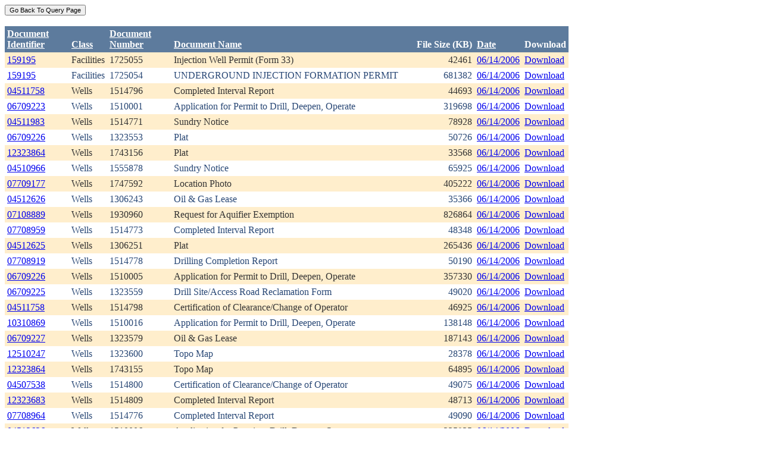

--- FILE ---
content_type: text/html; charset=utf-8
request_url: https://ecmc.state.co.us/weblink/Results.aspx?DocDate=06/14/2006
body_size: 44360
content:


<!DOCTYPE html PUBLIC "-//W3C//DTD XHTML 1.0 Transitional//EN" "http://www.w3.org/TR/xhtml1/DTD/xhtml1-transitional.dtd">
<html xmlns="http://www.w3.org/1999/xhtml">
<head id="Head1"><title>
	Main Index Search Results
</title></head>
<body>
	<form name="form1" method="post" action="./Results.aspx?DocDate=06%2f14%2f2006" id="form1">
<div>
<input type="hidden" name="__EVENTTARGET" id="__EVENTTARGET" value="" />
<input type="hidden" name="__EVENTARGUMENT" id="__EVENTARGUMENT" value="" />
<input type="hidden" name="__VIEWSTATE" id="__VIEWSTATE" value="/[base64]/[base64]/[base64]/[base64]/[base64]/[base64]/[base64]/[base64]/[base64]/[base64]/[base64]/[base64]/[base64]/[base64]/[base64]/[base64]/[base64]/[base64]/[base64]/[base64]/[base64]/[base64]/[base64]/[base64]/[base64]/[base64]/VS40iz1WXlwBdDucA==" />
</div>

<script type="text/javascript">
//<![CDATA[
var theForm = document.forms['form1'];
if (!theForm) {
    theForm = document.form1;
}
function __doPostBack(eventTarget, eventArgument) {
    if (!theForm.onsubmit || (theForm.onsubmit() != false)) {
        theForm.__EVENTTARGET.value = eventTarget;
        theForm.__EVENTARGUMENT.value = eventArgument;
        theForm.submit();
    }
}
//]]>
</script>


<div>

	<input type="hidden" name="__VIEWSTATEGENERATOR" id="__VIEWSTATEGENERATOR" value="6D431AC3" />
	<input type="hidden" name="__EVENTVALIDATION" id="__EVENTVALIDATION" value="/wEdABFJEzaausCoN4IcItT1TPqg8U64O7P3hu9FCADqHdzsao7ncSQaX9joRNAdNTIt5aR7I/cJ8I6XTO/562emt6htpKNhlwykdoTP9sn/t+fxJ5SolpRqbM5TXvhFMOa7Wgo02VOyj5OSOHuAq5gVUE8pd638B3sOTGYqrkbzF6hOsh3J/BQwPQT/PJqkOLlAYtTB19Vqu5EV7OWV5by3I9hptCVX0ihIQwN2uN8AhdYeeexblpXKoaUCN0LZRBARucYscDXh9DcX9dJIwBne1EZSx0HutBiRYPkjcHBcephvKoSpUA/9vOjJ6HCqLNxRpMtw/JWJZ/nEqg6cZfx3REbYBDitfJqlCAgPErL4QwUCEcpH0hSC2NJETPzXxjDg8pZ+v4xvl0cY65QgoN4T4o1e" />
</div>
		<div>
		    <input type="submit" name="ctl01" value="Go Back To Query Page" style="font-size:11px" /><br />
			<br />
			<div>
	<table cellspacing="0" cellpadding="4" border="0" id="WQResultGridView" style="color:#333333;border-collapse:collapse;">
		<tr style="color:White;background-color:#5D7B9D;font-weight:bold;">
			<th align="left" scope="col" style="width:100px;"><a href="javascript:__doPostBack(&#39;WQResultGridView&#39;,&#39;Sort$Unique_ID&#39;)" style="color:White;">Document<br/>Identifier</a></th><th align="left" valign="bottom" scope="col"><a href="javascript:__doPostBack(&#39;WQResultGridView&#39;,&#39;Sort$Class&#39;)" style="color:White;">Class</a></th><th align="left" scope="col" style="width:100px;"><a href="javascript:__doPostBack(&#39;WQResultGridView&#39;,&#39;Sort$Document_Number&#39;)" style="color:White;">Document<br/>Number</a></th><th align="left" valign="bottom" scope="col" style="width:400px;"><a href="javascript:__doPostBack(&#39;WQResultGridView&#39;,&#39;Sort$Document_Name&#39;)" style="color:White;">Document Name</a></th><th align="left" valign="bottom" scope="col">File Size (KB)</th><th align="left" valign="bottom" scope="col"><a href="javascript:__doPostBack(&#39;WQResultGridView&#39;,&#39;Sort$DocDate&#39;)" style="color:White;">Date</a></th><th valign="bottom" scope="col">Download</th>
		</tr><tr style="color:#333333;background-color:#FFEECC;">
			<td valign="top">
                            <a id="WQResultGridView_ctl02_HyperLink3" title="TocID: 142240" href="Results.aspx?ID=159195">159195</a>
                        </td><td valign="top" style="white-space:nowrap;">
                            <span id="WQResultGridView_ctl02_Label1">Facilities</span>
                        </td><td valign="top">
                            
                            <span id="WQResultGridView_ctl02_Label1">1725055</span>
                        </td><td valign="top" style="width:400px;">Injection Well Permit (Form 33)</td><td align="right" valign="top">42461</td><td valign="bottom">
                            <a id="WQResultGridView_ctl02_HyperLink3" href="Results.aspx?DocDate=06/14/2006">06/14/2006</a>
                        </td><td valign="top">
                            
                            <a id="WQResultGridView_ctl02_HyperLink1" href="DownloadDocumentPDF.aspx?DocumentId=142240">Download</a>
                            
                        </td>
		</tr><tr style="color:#284775;background-color:White;">
			<td valign="top">
                            <a id="WQResultGridView_ctl03_HyperLink3" title="TocID: 145461" href="Results.aspx?ID=159195">159195</a>
                        </td><td valign="top" style="white-space:nowrap;">
                            <span id="WQResultGridView_ctl03_Label1">Facilities</span>
                        </td><td valign="top">
                            
                            <span id="WQResultGridView_ctl03_Label1">1725054</span>
                        </td><td valign="top" style="width:400px;">UNDERGROUND INJECTION FORMATION PERMIT</td><td align="right" valign="top">681382</td><td valign="bottom">
                            <a id="WQResultGridView_ctl03_HyperLink3" href="Results.aspx?DocDate=06/14/2006">06/14/2006</a>
                        </td><td valign="top">
                            
                            <a id="WQResultGridView_ctl03_HyperLink1" href="DownloadDocumentPDF.aspx?DocumentId=145461">Download</a>
                            
                        </td>
		</tr><tr style="color:#333333;background-color:#FFEECC;">
			<td valign="top">
                            <a id="WQResultGridView_ctl04_HyperLink3" title="TocID: 152246" href="Results.aspx?ID=04511758">04511758</a>
                        </td><td valign="top" style="white-space:nowrap;">
                            <span id="WQResultGridView_ctl04_Label1">Wells</span>
                        </td><td valign="top">
                            
                            <span id="WQResultGridView_ctl04_Label1">1514796</span>
                        </td><td valign="top" style="width:400px;">Completed Interval Report</td><td align="right" valign="top">44693</td><td valign="bottom">
                            <a id="WQResultGridView_ctl04_HyperLink3" href="Results.aspx?DocDate=06/14/2006">06/14/2006</a>
                        </td><td valign="top">
                            
                            <a id="WQResultGridView_ctl04_HyperLink1" href="DownloadDocumentPDF.aspx?DocumentId=152246">Download</a>
                            
                        </td>
		</tr><tr style="color:#284775;background-color:White;">
			<td valign="top">
                            <a id="WQResultGridView_ctl05_HyperLink3" title="TocID: 161937" href="Results.aspx?ID=06709223">06709223</a>
                        </td><td valign="top" style="white-space:nowrap;">
                            <span id="WQResultGridView_ctl05_Label1">Wells</span>
                        </td><td valign="top">
                            
                            <span id="WQResultGridView_ctl05_Label1">1510001</span>
                        </td><td valign="top" style="width:400px;">Application for Permit to Drill, Deepen, Operate</td><td align="right" valign="top">319698</td><td valign="bottom">
                            <a id="WQResultGridView_ctl05_HyperLink3" href="Results.aspx?DocDate=06/14/2006">06/14/2006</a>
                        </td><td valign="top">
                            
                            <a id="WQResultGridView_ctl05_HyperLink1" href="DownloadDocumentPDF.aspx?DocumentId=161937">Download</a>
                            
                        </td>
		</tr><tr style="color:#333333;background-color:#FFEECC;">
			<td valign="top">
                            <a id="WQResultGridView_ctl06_HyperLink3" title="TocID: 175573" href="Results.aspx?ID=04511983">04511983</a>
                        </td><td valign="top" style="white-space:nowrap;">
                            <span id="WQResultGridView_ctl06_Label1">Wells</span>
                        </td><td valign="top">
                            
                            <span id="WQResultGridView_ctl06_Label1">1514771</span>
                        </td><td valign="top" style="width:400px;">Sundry Notice</td><td align="right" valign="top">78928</td><td valign="bottom">
                            <a id="WQResultGridView_ctl06_HyperLink3" href="Results.aspx?DocDate=06/14/2006">06/14/2006</a>
                        </td><td valign="top">
                            
                            <a id="WQResultGridView_ctl06_HyperLink1" href="DownloadDocumentPDF.aspx?DocumentId=175573">Download</a>
                            
                        </td>
		</tr><tr style="color:#284775;background-color:White;">
			<td valign="top">
                            <a id="WQResultGridView_ctl07_HyperLink3" title="TocID: 181613" href="Results.aspx?ID=06709226">06709226</a>
                        </td><td valign="top" style="white-space:nowrap;">
                            <span id="WQResultGridView_ctl07_Label1">Wells</span>
                        </td><td valign="top">
                            
                            <span id="WQResultGridView_ctl07_Label1">1323553</span>
                        </td><td valign="top" style="width:400px;">Plat</td><td align="right" valign="top">50726</td><td valign="bottom">
                            <a id="WQResultGridView_ctl07_HyperLink3" href="Results.aspx?DocDate=06/14/2006">06/14/2006</a>
                        </td><td valign="top">
                            
                            <a id="WQResultGridView_ctl07_HyperLink1" href="DownloadDocumentPDF.aspx?DocumentId=181613">Download</a>
                            
                        </td>
		</tr><tr style="color:#333333;background-color:#FFEECC;">
			<td valign="top">
                            <a id="WQResultGridView_ctl08_HyperLink3" title="TocID: 192348" href="Results.aspx?ID=12323864">12323864</a>
                        </td><td valign="top" style="white-space:nowrap;">
                            <span id="WQResultGridView_ctl08_Label1">Wells</span>
                        </td><td valign="top">
                            
                            <span id="WQResultGridView_ctl08_Label1">1743156</span>
                        </td><td valign="top" style="width:400px;">Plat</td><td align="right" valign="top">33568</td><td valign="bottom">
                            <a id="WQResultGridView_ctl08_HyperLink3" href="Results.aspx?DocDate=06/14/2006">06/14/2006</a>
                        </td><td valign="top">
                            
                            <a id="WQResultGridView_ctl08_HyperLink1" href="DownloadDocumentPDF.aspx?DocumentId=192348">Download</a>
                            
                        </td>
		</tr><tr style="color:#284775;background-color:White;">
			<td valign="top">
                            <a id="WQResultGridView_ctl09_HyperLink3" title="TocID: 198253" href="Results.aspx?ID=04510966">04510966</a>
                        </td><td valign="top" style="white-space:nowrap;">
                            <span id="WQResultGridView_ctl09_Label1">Wells</span>
                        </td><td valign="top">
                            
                            <span id="WQResultGridView_ctl09_Label1">1555878</span>
                        </td><td valign="top" style="width:400px;">Sundry Notice</td><td align="right" valign="top">65925</td><td valign="bottom">
                            <a id="WQResultGridView_ctl09_HyperLink3" href="Results.aspx?DocDate=06/14/2006">06/14/2006</a>
                        </td><td valign="top">
                            
                            <a id="WQResultGridView_ctl09_HyperLink1" href="DownloadDocumentPDF.aspx?DocumentId=198253">Download</a>
                            
                        </td>
		</tr><tr style="color:#333333;background-color:#FFEECC;">
			<td valign="top">
                            <a id="WQResultGridView_ctl10_HyperLink3" title="TocID: 210122" href="Results.aspx?ID=07709177">07709177</a>
                        </td><td valign="top" style="white-space:nowrap;">
                            <span id="WQResultGridView_ctl10_Label1">Wells</span>
                        </td><td valign="top">
                            
                            <span id="WQResultGridView_ctl10_Label1">1747592</span>
                        </td><td valign="top" style="width:400px;">Location Photo</td><td align="right" valign="top">405222</td><td valign="bottom">
                            <a id="WQResultGridView_ctl10_HyperLink3" href="Results.aspx?DocDate=06/14/2006">06/14/2006</a>
                        </td><td valign="top">
                            
                            <a id="WQResultGridView_ctl10_HyperLink1" href="DownloadDocumentPDF.aspx?DocumentId=210122">Download</a>
                            
                        </td>
		</tr><tr style="color:#284775;background-color:White;">
			<td valign="top">
                            <a id="WQResultGridView_ctl11_HyperLink3" title="TocID: 212305" href="Results.aspx?ID=04512626">04512626</a>
                        </td><td valign="top" style="white-space:nowrap;">
                            <span id="WQResultGridView_ctl11_Label1">Wells</span>
                        </td><td valign="top">
                            
                            <span id="WQResultGridView_ctl11_Label1">1306243</span>
                        </td><td valign="top" style="width:400px;">Oil &amp; Gas Lease</td><td align="right" valign="top">35366</td><td valign="bottom">
                            <a id="WQResultGridView_ctl11_HyperLink3" href="Results.aspx?DocDate=06/14/2006">06/14/2006</a>
                        </td><td valign="top">
                            
                            <a id="WQResultGridView_ctl11_HyperLink1" href="DownloadDocumentPDF.aspx?DocumentId=212305">Download</a>
                            
                        </td>
		</tr><tr style="color:#333333;background-color:#FFEECC;">
			<td valign="top">
                            <a id="WQResultGridView_ctl12_HyperLink3" title="TocID: 215172" href="Results.aspx?ID=07108889">07108889</a>
                        </td><td valign="top" style="white-space:nowrap;">
                            <span id="WQResultGridView_ctl12_Label1">Wells</span>
                        </td><td valign="top">
                            
                            <span id="WQResultGridView_ctl12_Label1">1930960</span>
                        </td><td valign="top" style="width:400px;">Request for Aquifier Exemption</td><td align="right" valign="top">826864</td><td valign="bottom">
                            <a id="WQResultGridView_ctl12_HyperLink3" href="Results.aspx?DocDate=06/14/2006">06/14/2006</a>
                        </td><td valign="top">
                            
                            <a id="WQResultGridView_ctl12_HyperLink1" href="DownloadDocumentPDF.aspx?DocumentId=215172">Download</a>
                            
                        </td>
		</tr><tr style="color:#284775;background-color:White;">
			<td valign="top">
                            <a id="WQResultGridView_ctl13_HyperLink3" title="TocID: 215937" href="Results.aspx?ID=07708959">07708959</a>
                        </td><td valign="top" style="white-space:nowrap;">
                            <span id="WQResultGridView_ctl13_Label1">Wells</span>
                        </td><td valign="top">
                            
                            <span id="WQResultGridView_ctl13_Label1">1514773</span>
                        </td><td valign="top" style="width:400px;">Completed Interval Report</td><td align="right" valign="top">48348</td><td valign="bottom">
                            <a id="WQResultGridView_ctl13_HyperLink3" href="Results.aspx?DocDate=06/14/2006">06/14/2006</a>
                        </td><td valign="top">
                            
                            <a id="WQResultGridView_ctl13_HyperLink1" href="DownloadDocumentPDF.aspx?DocumentId=215937">Download</a>
                            
                        </td>
		</tr><tr style="color:#333333;background-color:#FFEECC;">
			<td valign="top">
                            <a id="WQResultGridView_ctl14_HyperLink3" title="TocID: 221164" href="Results.aspx?ID=04512625">04512625</a>
                        </td><td valign="top" style="white-space:nowrap;">
                            <span id="WQResultGridView_ctl14_Label1">Wells</span>
                        </td><td valign="top">
                            
                            <span id="WQResultGridView_ctl14_Label1">1306251</span>
                        </td><td valign="top" style="width:400px;">Plat</td><td align="right" valign="top">265436</td><td valign="bottom">
                            <a id="WQResultGridView_ctl14_HyperLink3" href="Results.aspx?DocDate=06/14/2006">06/14/2006</a>
                        </td><td valign="top">
                            
                            <a id="WQResultGridView_ctl14_HyperLink1" href="DownloadDocumentPDF.aspx?DocumentId=221164">Download</a>
                            
                        </td>
		</tr><tr style="color:#284775;background-color:White;">
			<td valign="top">
                            <a id="WQResultGridView_ctl15_HyperLink3" title="TocID: 224117" href="Results.aspx?ID=07708919">07708919</a>
                        </td><td valign="top" style="white-space:nowrap;">
                            <span id="WQResultGridView_ctl15_Label1">Wells</span>
                        </td><td valign="top">
                            
                            <span id="WQResultGridView_ctl15_Label1">1514778</span>
                        </td><td valign="top" style="width:400px;">Drilling Completion Report</td><td align="right" valign="top">50190</td><td valign="bottom">
                            <a id="WQResultGridView_ctl15_HyperLink3" href="Results.aspx?DocDate=06/14/2006">06/14/2006</a>
                        </td><td valign="top">
                            
                            <a id="WQResultGridView_ctl15_HyperLink1" href="DownloadDocumentPDF.aspx?DocumentId=224117">Download</a>
                            
                        </td>
		</tr><tr style="color:#333333;background-color:#FFEECC;">
			<td valign="top">
                            <a id="WQResultGridView_ctl16_HyperLink3" title="TocID: 224528" href="Results.aspx?ID=06709226">06709226</a>
                        </td><td valign="top" style="white-space:nowrap;">
                            <span id="WQResultGridView_ctl16_Label1">Wells</span>
                        </td><td valign="top">
                            
                            <span id="WQResultGridView_ctl16_Label1">1510005</span>
                        </td><td valign="top" style="width:400px;">Application for Permit to Drill, Deepen, Operate</td><td align="right" valign="top">357330</td><td valign="bottom">
                            <a id="WQResultGridView_ctl16_HyperLink3" href="Results.aspx?DocDate=06/14/2006">06/14/2006</a>
                        </td><td valign="top">
                            
                            <a id="WQResultGridView_ctl16_HyperLink1" href="DownloadDocumentPDF.aspx?DocumentId=224528">Download</a>
                            
                        </td>
		</tr><tr style="color:#284775;background-color:White;">
			<td valign="top">
                            <a id="WQResultGridView_ctl17_HyperLink3" title="TocID: 224954" href="Results.aspx?ID=06709225">06709225</a>
                        </td><td valign="top" style="white-space:nowrap;">
                            <span id="WQResultGridView_ctl17_Label1">Wells</span>
                        </td><td valign="top">
                            
                            <span id="WQResultGridView_ctl17_Label1">1323559</span>
                        </td><td valign="top" style="width:400px;">Drill Site/Access Road Reclamation Form</td><td align="right" valign="top">49020</td><td valign="bottom">
                            <a id="WQResultGridView_ctl17_HyperLink3" href="Results.aspx?DocDate=06/14/2006">06/14/2006</a>
                        </td><td valign="top">
                            
                            <a id="WQResultGridView_ctl17_HyperLink1" href="DownloadDocumentPDF.aspx?DocumentId=224954">Download</a>
                            
                        </td>
		</tr><tr style="color:#333333;background-color:#FFEECC;">
			<td valign="top">
                            <a id="WQResultGridView_ctl18_HyperLink3" title="TocID: 225336" href="Results.aspx?ID=04511758">04511758</a>
                        </td><td valign="top" style="white-space:nowrap;">
                            <span id="WQResultGridView_ctl18_Label1">Wells</span>
                        </td><td valign="top">
                            
                            <span id="WQResultGridView_ctl18_Label1">1514798</span>
                        </td><td valign="top" style="width:400px;">Certification of Clearance/Change of Operator</td><td align="right" valign="top">46925</td><td valign="bottom">
                            <a id="WQResultGridView_ctl18_HyperLink3" href="Results.aspx?DocDate=06/14/2006">06/14/2006</a>
                        </td><td valign="top">
                            
                            <a id="WQResultGridView_ctl18_HyperLink1" href="DownloadDocumentPDF.aspx?DocumentId=225336">Download</a>
                            
                        </td>
		</tr><tr style="color:#284775;background-color:White;">
			<td valign="top">
                            <a id="WQResultGridView_ctl19_HyperLink3" title="TocID: 231258" href="Results.aspx?ID=10310869">10310869</a>
                        </td><td valign="top" style="white-space:nowrap;">
                            <span id="WQResultGridView_ctl19_Label1">Wells</span>
                        </td><td valign="top">
                            
                            <span id="WQResultGridView_ctl19_Label1">1510016</span>
                        </td><td valign="top" style="width:400px;">Application for Permit to Drill, Deepen, Operate</td><td align="right" valign="top">138148</td><td valign="bottom">
                            <a id="WQResultGridView_ctl19_HyperLink3" href="Results.aspx?DocDate=06/14/2006">06/14/2006</a>
                        </td><td valign="top">
                            
                            <a id="WQResultGridView_ctl19_HyperLink1" href="DownloadDocumentPDF.aspx?DocumentId=231258">Download</a>
                            
                        </td>
		</tr><tr style="color:#333333;background-color:#FFEECC;">
			<td valign="top">
                            <a id="WQResultGridView_ctl20_HyperLink3" title="TocID: 231546" href="Results.aspx?ID=06709227">06709227</a>
                        </td><td valign="top" style="white-space:nowrap;">
                            <span id="WQResultGridView_ctl20_Label1">Wells</span>
                        </td><td valign="top">
                            
                            <span id="WQResultGridView_ctl20_Label1">1323579</span>
                        </td><td valign="top" style="width:400px;">Oil &amp; Gas Lease</td><td align="right" valign="top">187143</td><td valign="bottom">
                            <a id="WQResultGridView_ctl20_HyperLink3" href="Results.aspx?DocDate=06/14/2006">06/14/2006</a>
                        </td><td valign="top">
                            
                            <a id="WQResultGridView_ctl20_HyperLink1" href="DownloadDocumentPDF.aspx?DocumentId=231546">Download</a>
                            
                        </td>
		</tr><tr style="color:#284775;background-color:White;">
			<td valign="top">
                            <a id="WQResultGridView_ctl21_HyperLink3" title="TocID: 232302" href="Results.aspx?ID=12510247">12510247</a>
                        </td><td valign="top" style="white-space:nowrap;">
                            <span id="WQResultGridView_ctl21_Label1">Wells</span>
                        </td><td valign="top">
                            
                            <span id="WQResultGridView_ctl21_Label1">1323600</span>
                        </td><td valign="top" style="width:400px;">Topo Map</td><td align="right" valign="top">28378</td><td valign="bottom">
                            <a id="WQResultGridView_ctl21_HyperLink3" href="Results.aspx?DocDate=06/14/2006">06/14/2006</a>
                        </td><td valign="top">
                            
                            <a id="WQResultGridView_ctl21_HyperLink1" href="DownloadDocumentPDF.aspx?DocumentId=232302">Download</a>
                            
                        </td>
		</tr><tr style="color:#333333;background-color:#FFEECC;">
			<td valign="top">
                            <a id="WQResultGridView_ctl22_HyperLink3" title="TocID: 238283" href="Results.aspx?ID=12323864">12323864</a>
                        </td><td valign="top" style="white-space:nowrap;">
                            <span id="WQResultGridView_ctl22_Label1">Wells</span>
                        </td><td valign="top">
                            
                            <span id="WQResultGridView_ctl22_Label1">1743155</span>
                        </td><td valign="top" style="width:400px;">Topo Map</td><td align="right" valign="top">64895</td><td valign="bottom">
                            <a id="WQResultGridView_ctl22_HyperLink3" href="Results.aspx?DocDate=06/14/2006">06/14/2006</a>
                        </td><td valign="top">
                            
                            <a id="WQResultGridView_ctl22_HyperLink1" href="DownloadDocumentPDF.aspx?DocumentId=238283">Download</a>
                            
                        </td>
		</tr><tr style="color:#284775;background-color:White;">
			<td valign="top">
                            <a id="WQResultGridView_ctl23_HyperLink3" title="TocID: 257983" href="Results.aspx?ID=04507538">04507538</a>
                        </td><td valign="top" style="white-space:nowrap;">
                            <span id="WQResultGridView_ctl23_Label1">Wells</span>
                        </td><td valign="top">
                            
                            <span id="WQResultGridView_ctl23_Label1">1514800</span>
                        </td><td valign="top" style="width:400px;">Certification of Clearance/Change of Operator</td><td align="right" valign="top">49075</td><td valign="bottom">
                            <a id="WQResultGridView_ctl23_HyperLink3" href="Results.aspx?DocDate=06/14/2006">06/14/2006</a>
                        </td><td valign="top">
                            
                            <a id="WQResultGridView_ctl23_HyperLink1" href="DownloadDocumentPDF.aspx?DocumentId=257983">Download</a>
                            
                        </td>
		</tr><tr style="color:#333333;background-color:#FFEECC;">
			<td valign="top">
                            <a id="WQResultGridView_ctl24_HyperLink3" title="TocID: 260934" href="Results.aspx?ID=12323683">12323683</a>
                        </td><td valign="top" style="white-space:nowrap;">
                            <span id="WQResultGridView_ctl24_Label1">Wells</span>
                        </td><td valign="top">
                            
                            <span id="WQResultGridView_ctl24_Label1">1514809</span>
                        </td><td valign="top" style="width:400px;">Completed Interval Report</td><td align="right" valign="top">48713</td><td valign="bottom">
                            <a id="WQResultGridView_ctl24_HyperLink3" href="Results.aspx?DocDate=06/14/2006">06/14/2006</a>
                        </td><td valign="top">
                            
                            <a id="WQResultGridView_ctl24_HyperLink1" href="DownloadDocumentPDF.aspx?DocumentId=260934">Download</a>
                            
                        </td>
		</tr><tr style="color:#284775;background-color:White;">
			<td valign="top">
                            <a id="WQResultGridView_ctl25_HyperLink3" title="TocID: 266379" href="Results.aspx?ID=07708964">07708964</a>
                        </td><td valign="top" style="white-space:nowrap;">
                            <span id="WQResultGridView_ctl25_Label1">Wells</span>
                        </td><td valign="top">
                            
                            <span id="WQResultGridView_ctl25_Label1">1514776</span>
                        </td><td valign="top" style="width:400px;">Completed Interval Report</td><td align="right" valign="top">49090</td><td valign="bottom">
                            <a id="WQResultGridView_ctl25_HyperLink3" href="Results.aspx?DocDate=06/14/2006">06/14/2006</a>
                        </td><td valign="top">
                            
                            <a id="WQResultGridView_ctl25_HyperLink1" href="DownloadDocumentPDF.aspx?DocumentId=266379">Download</a>
                            
                        </td>
		</tr><tr style="color:#333333;background-color:#FFEECC;">
			<td valign="top">
                            <a id="WQResultGridView_ctl26_HyperLink3" title="TocID: 268744" href="Results.aspx?ID=04512626">04512626</a>
                        </td><td valign="top" style="white-space:nowrap;">
                            <span id="WQResultGridView_ctl26_Label1">Wells</span>
                        </td><td valign="top">
                            
                            <span id="WQResultGridView_ctl26_Label1">1510006</span>
                        </td><td valign="top" style="width:400px;">Application for Permit to Drill, Deepen, Operate</td><td align="right" valign="top">235935</td><td valign="bottom">
                            <a id="WQResultGridView_ctl26_HyperLink3" href="Results.aspx?DocDate=06/14/2006">06/14/2006</a>
                        </td><td valign="top">
                            
                            <a id="WQResultGridView_ctl26_HyperLink1" href="DownloadDocumentPDF.aspx?DocumentId=268744">Download</a>
                            
                        </td>
		</tr><tr align="left" style="color:White;background-color:#284775;">
			<td colspan="7"><table border="0">
				<tr>
					<td><span>1</span></td><td><a href="javascript:__doPostBack(&#39;WQResultGridView&#39;,&#39;Page$2&#39;)" style="color:White;">2</a></td><td><a href="javascript:__doPostBack(&#39;WQResultGridView&#39;,&#39;Page$3&#39;)" style="color:White;">3</a></td><td><a href="javascript:__doPostBack(&#39;WQResultGridView&#39;,&#39;Page$4&#39;)" style="color:White;">4</a></td><td><a href="javascript:__doPostBack(&#39;WQResultGridView&#39;,&#39;Page$5&#39;)" style="color:White;">5</a></td><td><a href="javascript:__doPostBack(&#39;WQResultGridView&#39;,&#39;Page$6&#39;)" style="color:White;">6</a></td><td><a href="javascript:__doPostBack(&#39;WQResultGridView&#39;,&#39;Page$7&#39;)" style="color:White;">7</a></td><td><a href="javascript:__doPostBack(&#39;WQResultGridView&#39;,&#39;Page$8&#39;)" style="color:White;">8</a></td><td><a href="javascript:__doPostBack(&#39;WQResultGridView&#39;,&#39;Page$9&#39;)" style="color:White;">9</a></td><td><a href="javascript:__doPostBack(&#39;WQResultGridView&#39;,&#39;Page$10&#39;)" style="color:White;">10</a></td><td><a href="javascript:__doPostBack(&#39;WQResultGridView&#39;,&#39;Page$11&#39;)" style="color:White;">...</a></td>
				</tr>
			</table></td>
		</tr>
	</table>
</div>
			
		</div>
        
	</form>
</body>
</html>
